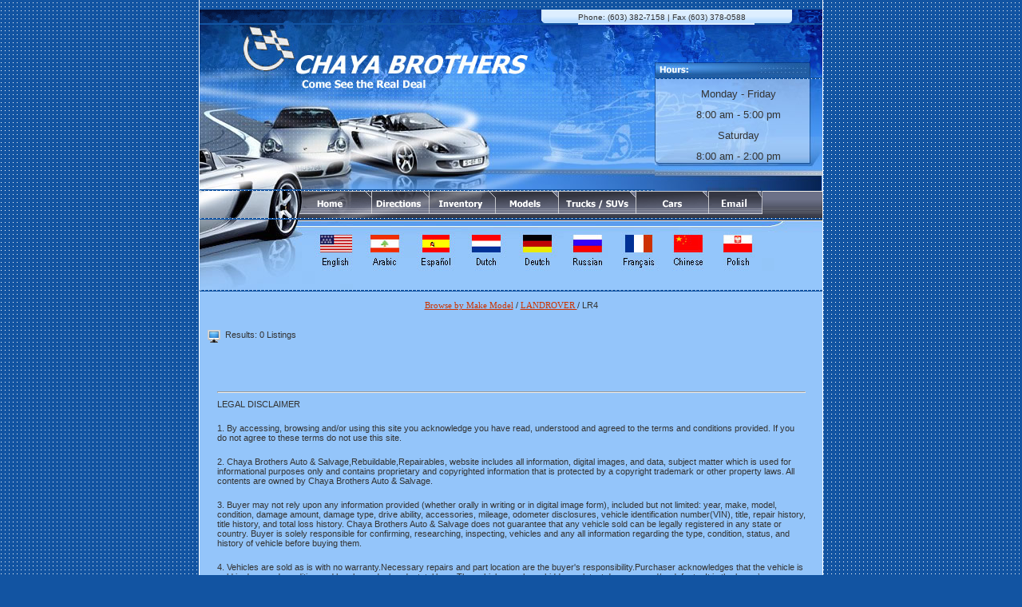

--- FILE ---
content_type: text/html;charset=utf-8
request_url: http://www.chayabrothers.com/browse_by_make_model/LANDROVER+/LR4/?sorting_field=Year&sorting_order=DESC
body_size: 18150
content:
<!DOCTYPE html PUBLIC "-//W3C//DTD XHTML 1.0 Strict//EN"
 "http://www.w3.org/TR/xhtml1/DTD/xhtml1-strict.dtd">
<html xmlns="http://www.w3.org/1999/xhtml" xml:lang="en-US" lang="en-US">

<head>

<title>Chaya Brothers  :: Browse by Make Model LANDROVER  LR4  - Salvage Cars, Repairable Cars, Rebuildable Cars</title>
<link rel="StyleSheet" type="text/css" href="http://www.chayabrothers.com/templates/Chaya Brothers/main/images/index.css" />

<script language="JavaScript" type="text/javascript" src="http://www.chayabrothers.com/system/ext/jquery/jquery.js"/></script>

<script language="JavaScript" type="text/javascript" src="http://www.chayabrothers.com/templates/Chaya Brothers/main/images/bookmarks.js"/></script>
<link rel="alternate" type="application/rss+xml" href="http://www.chayabrothers.com/system/classifieds/last_listings_rss/?lang=en" title="Last Listings">
<link rel="alternate" type="application/rss+xml" href="http://www.chayabrothers.com/system/classifieds/featured_listings_rss/?lang=en" title="Featured ads">


</head>

<body background="http://www.chayabrothers.com/templates/Chaya Brothers/main/images/bg.gif" bgcolor="#1254A2" topmargin="0" marginheight="0" leftmargin="0" rightmargin="0">
<table width="100%" border="0" cellspacing="0" cellpadding="0">
  
  <tr>
    <td width="100%" colspan="3" align="center">
<table width="782" border="0" cellpadding="0" cellspacing="0" bordercolor="#FFFFFF">
      <tr>
        <td width="1" bgcolor="#FFFFFF"></td>
        <td width="778" align="center"><table width="780" border="0" cellpadding="0" cellspacing="0">
          <tr>
            <td><img src="http://www.chayabrothers.com/templates/Chaya Brothers/main/images/spacer.gif" width="144" height="1" alt="" /></td>
            <td><img src="http://www.chayabrothers.com/templates/Chaya Brothers/main/images/spacer.gif" width="72" height="1" alt="" /></td>
            <td><img src="http://www.chayabrothers.com/templates/Chaya Brothers/main/images/spacer.gif" width="72" height="1" alt="" /></td>
            <td><img src="http://www.chayabrothers.com/templates/Chaya Brothers/main/images/spacer.gif" width="83" height="1" alt="" /></td>
            <td><img src="http://www.chayabrothers.com/templates/Chaya Brothers/main/images/spacer.gif" width="59" height="1" alt="" /></td>
            <td><img src="http://www.chayabrothers.com/templates/Chaya Brothers/main/images/spacer.gif" width="20" height="1" alt="" /></td>
            <td><img src="http://www.chayabrothers.com/templates/Chaya Brothers/main/images/spacer.gif" width="24" height="1" alt="" /></td>
            <td><img src="http://www.chayabrothers.com/templates/Chaya Brothers/main/images/spacer.gif" width="68" height="1" alt="" /></td>
            <td><img src="http://www.chayabrothers.com/templates/Chaya Brothers/main/images/spacer.gif" width="5" height="1" alt="" /></td>
            <td><img src="http://www.chayabrothers.com/templates/Chaya Brothers/main/images/spacer.gif" width="23" height="1" alt="" /></td>
            <td><img src="http://www.chayabrothers.com/templates/Chaya Brothers/main/images/spacer.gif" width="53" height="1" alt="" /></td>
            <td><img src="http://www.chayabrothers.com/templates/Chaya Brothers/main/images/spacer.gif" width="15" height="1" alt="" /></td>
            <td><img src="http://www.chayabrothers.com/templates/Chaya Brothers/main/images/spacer.gif" width="57" height="1" alt="" /></td>
            <td><img src="http://www.chayabrothers.com/templates/Chaya Brothers/main/images/spacer.gif" width="10" height="1" alt="" /></td>
            <td><img src="http://www.chayabrothers.com/templates/Chaya Brothers/main/images/spacer.gif" width="37" height="1" alt="" /></td>
            <td><img src="http://www.chayabrothers.com/templates/Chaya Brothers/main/images/spacer.gif" width="38" height="1" alt="" /></td>
          </tr>
          <tr>
            <td colspan="5"><img src="http://www.chayabrothers.com/templates/Chaya Brothers/main/images/t1.gif" width="430" height="17" alt="" /></td>
            <td colspan="2"><img src="http://www.chayabrothers.com/templates/Chaya Brothers/main/images/r1.gif" width="44" height="17" alt="" /></td>
            <td colspan="6" background="http://www.chayabrothers.com/templates/Chaya Brothers/main/images/r2.gif" class="tah9"><font size="-5" face="Arial, Helvetica, sans-serif">Phone: (603) 382-7158 | Fax (603) 378-0588</font></td>
            <td colspan="2"><img src="http://www.chayabrothers.com/templates/Chaya Brothers/main/images/r5.gif" width="47" height="17" alt="" /></td>
            <td><img src="http://www.chayabrothers.com/templates/Chaya Brothers/main/images/t2.gif" width="38" height="17" alt="" /></td>
          </tr>
          <tr>
            <td colspan="10" rowspan="2"><img src="http://www.chayabrothers.com/templates/Chaya Brothers/main/images/top.jpg" width="570" height="206" alt="" /></td>
            <td colspan="6"><img src="http://www.chayabrothers.com/templates/Chaya Brothers/main/images/action.jpg" width="210" height="66" alt="" /></td>
          </tr>
          <tr>
            <td colspan="6" background="http://www.chayabrothers.com/templates/Chaya Brothers/main/images/text.jpg" height="140" valign="top">
                 <p><center><font size="-1" face="Arial, Helvetica, sans-serif">Monday - Friday</font></center></p>
                <p><center><font size="-1" face="Arial, Helvetica, sans-serif">8:00 am - 5:00 pm</font></center></p>
               <p><center><font size="-1" face="Arial, Helvetica, sans-serif">Saturday</font></center></p>
              <p><center> <font size="-1" face="Arial, Helvetica, sans-serif">8:00 am - 2:00 pm</font></center></p>
              </td>
          </tr>
          <tr>
            <td><img src="http://www.chayabrothers.com/templates/Chaya Brothers/main/images/t5.jpg" width="144" height="34" alt=""></td>
            <td><a href="http://www.chayabrothers.com"><img src="http://www.chayabrothers.com/templates/Chaya Brothers/main/images/m1.gif" alt="" width="72" height="34" border="0"></a></td>
            <td><a href="http://www.chayabrothers.com/directions"><img src="http://www.chayabrothers.com/templates/Chaya Brothers/main/images/m2.gif" alt="" width="72" height="34" border="0"></a></td>
            <td><a href="http://www.chayabrothers.com/search_results/?listing_type[equal]=Car&action=search&listings_per_page=20"><img src="http://www.chayabrothers.com/templates/Chaya Brothers/main/images/m3.gif" alt="" width="83" height="34" border="0"></a></td>
            <td colspan="2"><a href="http://www.chayabrothers.com/browse_by_make_model/"><img src="http://www.chayabrothers.com/templates/Chaya Brothers/main/images/m4.gif" alt="" width="79" height="34" border="0"></a></td>
            <td colspan="3"><a href="http://www.chayabrothers.com/browse_by_body_style/Truck-SUV/?sorting_field=MakeModel&sorting_order=ASC"><img src="http://www.chayabrothers.com/templates/Chaya Brothers/main/images/m5.gif" alt="Trucks/SUV" width="97" height="34" border="0"></a></td>
            <td colspan="3"><a href="http://www.chayabrothers.com/browse_by_body_style/Car/?sorting_field=MakeModel&sorting_order=ASC"><img src="http://www.chayabrothers.com/templates/Chaya Brothers/main/images/m6.gif" alt="Cars" width="91" height="34" border="0"></a></td>
            <td colspan="2"><a href="http://www.chayabrothers.com/contact"><img src="http://www.chayabrothers.com/templates/Chaya Brothers/main/images/m7.gif" alt="" width="67" height="34" border="0"></a></td>
            <td colspan="2"><img src="http://www.chayabrothers.com/templates/Chaya Brothers/main/images/t4.gif" width="75" height="34" alt=""></td>
          </tr>
        </table></td>
        <td width="1" bgcolor="#FFFFFF"></td>
      </tr>
      <tr>
        <td bgcolor="#FFFFFF"></td>
        <td align="left"><img src="http://www.chayabrothers.com/templates/Chaya Brothers/main/images/hsp.jpg" alt="header" width="780" height="88" border="0" usemap="#Map" />
          <map name="Map" id="Map">
            <area shape="rect" coords="212,17,254,62" href="http://translate.google.com/translate?js=n&amp;prev=_t&amp;hl=en&amp;ie=UTF-8&amp;u=www.chayabrothers.com&amp;sl=auto&amp;tl=ar&amp;history_state0=" alt="Translate to Arabic" />
            <area shape="rect" coords="277,16,316,61" href="http://translate.google.com/translate?js=n&amp;prev=_t&amp;hl=en&amp;ie=UTF-8&amp;u=www.chayabrothers.com&amp;sl=auto&amp;tl=es&amp;history_state0=" alt="Translate to Espanol" />
            <area shape="rect" coords="337,16,382,62" href="http://translate.google.com/translate?js=n&amp;prev=_t&amp;hl=en&amp;ie=UTF-8&amp;u=www.chayabrothers.com&amp;sl=auto&amp;tl=nl&amp;history_state0=submit" alt="Translate to Dutch" />
            <area shape="rect" coords="402,16,444,64" href="http://translate.google.com/translate?js=n&amp;prev=_t&amp;hl=en&amp;ie=UTF-8&amp;u=www.chayabrothers.com&amp;sl=auto&amp;tl=de&amp;history_state0=" alt="Translate to German" />
            <area shape="rect" coords="464,15,508,64" href="http://translate.google.com/translate?js=n&amp;prev=_t&amp;hl=en&amp;ie=UTF-8&amp;u=www.chayabrothers.com&amp;sl=auto&amp;tl=ru&amp;history_state0=" alt="Translate to Russian" />
            <area shape="rect" coords="528,16,572,64" href="http://translate.google.com/translate?js=n&amp;prev=_t&amp;hl=en&amp;ie=UTF-8&amp;u=www.chayabrothers.com&amp;sl=auto&amp;tl=fr&amp;history_state0=" alt="Translate to French" />
            <area shape="rect" coords="149,17,196,63" href="#" onClick="window.location='http://www.chayabrothers.com'" alt="" />
            <area shape="rect" coords="591,16,635,65" href="http://translate.google.com/translate?prev=hp&amp;hl=en&amp;js=n&amp;u=www.chayabrothers.com&amp;sl=auto&amp;tl=zh-CN&amp;history_state0=" alt="Translate to Chinese" />
            <area shape="rect" coords="652,15,696,66" href="http://translate.google.com/translate?prev=hp&amp;hl=en&amp;js=n&amp;u=www.chayabrothers.com&amp;sl=auto&amp;tl=pl&amp;history_state0=" alt="Translate to Polish" />
          </map>
          </td>
        <td bgcolor="#FFFFFF"></td>
      </tr>
      <tr>
        <td height="13" align="left" bgcolor="#FFFFFF"></td>
        <td align="center" bgcolor="#94C5FA">
<p>
<a href="http://www.chayabrothers.com/browse_by_make_model/">Browse by Make Model</a>
 / 
    	<a href="http://www.chayabrothers.com/browse_by_make_model/LANDROVER ">LANDROVER </a>
   / 
   	
  	LR4 	
  </p>



<table width=100% cellpadding="5px"><tr valign=top>

</tr></table>
	<script type="text/javascript" language="JavaScript">

function submit()
{
	form = document.getElementById("listings_per_page_form");
	form.submit();
}

</script>




	<table border="0" width="100%" cellpadding="0" cellspacing="0" style="padding:10px;"><tr><td>
	<img src="http://www.chayabrothers.com/templates/Chaya Brothers/main/images/monitor.gif" border=0 align="left" alt="" />&nbsp;
		Results: 0 Listings	
	</td></tr></table>


<table><tr>
</tr></table></td>
        <td bgcolor="#FFFFFF"></td>
      </tr>
      <tr>
        <td height="13" align="left" bgcolor="#FFFFFF"></td>
        <td align="center" bgcolor="#94C5FA">&nbsp;</td>
        <td bgcolor="#FFFFFF"></td>
      </tr>
      <tr>
        <td height="13" align="left" bgcolor="#FFFFFF"></td>
        <td align="center" bgcolor="#94C5FA">&nbsp;</td>
        <td bgcolor="#FFFFFF"></td>
      </tr>
      <tr>
        <td height="13" align="left" bgcolor="#FFFFFF"></td>
        <td align="center" bgcolor="#94C5FA">&nbsp;</td>
        <td bgcolor="#FFFFFF"></td>
      </tr>
      <tr>
        <td height="13" bgcolor="#FFFFFF"></td>
        <td align="center" bgcolor="#94C5FA"><table width="95%" border="0" cellspacing="1" cellpadding="1">
          <tr>
            <td><hr /></td>
          </tr>
          <tr>
            <td><span class="style2">LEGAL DISCLAIMER </span></td>
          </tr>
          <tr>
            <td>&nbsp;</td>
          </tr>
          <tr>
            <td align="left"><span class="style2">1. By accessing, browsing and/or using this site you acknowledge you have read,   understood and agreed to the terms and conditions provided. If you do not agree   to these terms do not use this site.</span></td>
          </tr>
          <tr>
            <td align="left">&nbsp;</td>
          </tr>
          <tr>
            <td align="left"><span class="style2">2. Chaya Brothers Auto &amp; Salvage,Rebuildable,Repairables, website includes all information, digital   images, and data, subject matter which is used for informational purposes only   and contains proprietary and copyrighted information that is protected by a   copyright trademark or other property laws. All contents are owned by Chaya   Brothers Auto &amp; Salvage.</span></td>
          </tr>
          <tr>
            <td align="left">&nbsp;</td>
          </tr>
          <tr>
            <td align="left"><span class="style2">3. Buyer may not rely upon any information provided (whether orally in writing   or in digital image form), included but not limited: year, make, model,   condition, damage amount, damage type, drive ability, accessories, mileage,   odometer disclosures, vehicle identification number(VIN), title, repair history,   title history, and total loss history. Chaya Brothers Auto &amp; Salvage does   not guarantee that any vehicle sold can be legally registered in any state or   country. Buyer is solely responsible for confirming, researching, inspecting,   vehicles and any all information regarding the type, condition, status, and   history of vehicle before buying them.</span></td>
          </tr>
          <tr>
            <td align="left">&nbsp;</td>
          </tr>
          <tr>
            <td align="left"><span class="style2">4. Vehicles are sold as is with no warranty.Necessary repairs and part location   are the buyer's responsibility.Purchaser acknowledges that the vehicle is sold   in damaged condition and has been declared a total loss. The vehicle may have   hidden or latent damages and/or defects. It is the buyer’s responsibility to   have the car fully inspected. It is recommended that the purchaser visit the   location and view the vehicle in person. All advertised prices exclude state   taxes,license,title,and registration fees,as well as delivery charges.</span></td>
          </tr>
          <tr>
            <td align="left">&nbsp;</td>
          </tr>
          <tr>
            <td align="left"><span class="style2">5. All sales are final and no vehicle may be removed until paid in full. Chaya   Brothers Auto &amp; Salvage expressly disclaims liability for loss or damage to   any vehicle after purchase, including, but not limited for loss or damage caused   by theft, fire, negligent act or inclement weather or other act of God. Vehicles   remain on the premises after purchase at buyer’s sole expense and risk.</span></td>
          </tr>
          <tr>
            <td align="left">&nbsp;</td>
          </tr>
        </table></td>
        <td bgcolor="#FFFFFF"></td>
      </tr>
      <tr>
        <td height="13" bgcolor="#FFFFFF"></td>
        <td align="center" bgcolor="94C5FA">&nbsp;</td>
        <td bgcolor="#FFFFFF"></td>
      </tr>
      
      <tr>
        <td height="36" bgcolor="#FFFFFF"></td>
        <td height="36" align="center" background="http://www.chayabrothers.com/templates/Chaya Brothers/main/images/bgdown.gif"><span class="style3">Copyright © 2005.   Chaya Brothers Auto &amp; Salvage 237 Main St. Plaistow NH 03865 All rights   reserved.</span></td>
        <td bgcolor="#FFFFFF"></td>
      </tr>
    </table>
<p><div class="copyright style1"><font color="#FFFFFF">
					Powered by <a  target="_blank" href="http://www.iautosoftware.com/" title="iAuto Vehicle classifieds software">iAuto</a>, 
					&copy; 2006&ndash;2009 <a target="_blank" href="http://www.worksforweb.com/" title="WorksForWeb">WorksForWeb</a>.</font>
				</div></p></td>
  </tr>
</table>

	</body>
	
<map name="Map" id="Map"><area shape="rect" coords="212,17,254,62" href="http://translate.google.com/translate?js=n&amp;prev=_t&amp;hl=en&amp;ie=UTF-8&amp;u=www.chayabrothers.com&amp;sl=auto&amp;tl=ar&amp;history_state0=" alt="Translate to Arabic" />
<area shape="rect" coords="277,16,316,61" href="http://translate.google.com/translate?js=n&amp;prev=_t&amp;hl=en&amp;ie=UTF-8&amp;u=www.chayabrothers.com&amp;sl=auto&amp;tl=es&amp;history_state0=" alt="Translate to Espanol" />
<area shape="rect" coords="337,16,382,62" href="http://translate.google.com/translate?js=n&amp;prev=_t&amp;hl=en&amp;ie=UTF-8&amp;u=www.chayabrothers.com&amp;sl=auto&amp;tl=nl&amp;history_state0=submit" alt="Translate to Dutch" />
<area shape="rect" coords="402,16,444,64" href="http://translate.google.com/translate?js=n&amp;prev=_t&amp;hl=en&amp;ie=UTF-8&amp;u=www.chayabrothers.com&amp;sl=auto&amp;tl=de&amp;history_state0=" alt="Translate to German" />
<area shape="rect" coords="464,15,508,64" href="http://translate.google.com/translate?js=n&amp;prev=_t&amp;hl=en&amp;ie=UTF-8&amp;u=www.chayabrothers.com&amp;sl=auto&amp;tl=ru&amp;history_state0=" alt="Translate to Russian" />
<area shape="rect" coords="528,16,572,64" href="http://translate.google.com/translate?js=n&amp;prev=_t&amp;hl=en&amp;ie=UTF-8&amp;u=www.chayabrothers.com&amp;sl=auto&amp;tl=fr&amp;history_state0=" alt="Translate to French" />
<area shape="rect" coords="149,17,196,63" href="http://www.chayabrothers.com" alt="" />
<area shape="rect" coords="591,16,635,65" href="http://translate.google.com/translate?prev=hp&amp;hl=en&amp;js=n&amp;u=www.chayabrothers.com&amp;sl=auto&amp;tl=zh-CN&amp;history_state0=" alt="Translate to Chinese" />
<area shape="rect" coords="652,15,696,66" href="http://translate.google.com/translate?prev=hp&amp;hl=en&amp;js=n&amp;u=www.chayabrothers.com&amp;sl=auto&amp;tl=pl&amp;history_state0=" alt="Translate to Polish" />
</map></body>

</html>		

--- FILE ---
content_type: text/css; charset=utf-8
request_url: http://www.chayabrothers.com/templates/Chaya%20Brothers/main/images/index.css
body_size: 16933
content:
A:active {
	FONT-SIZE: 11px; COLOR: #000000; FONT-FAMILY: Verdana, Tahoma; TEXT-DECORATION: underline
}
A:visited {
	FONT-SIZE: 11px;
	COLOR: #CC3300;
	FONT-FAMILY: Verdana, Tahoma;
	TEXT-DECORATION: underline
}
A:hover {
	FONT-SIZE: 11px;
	COLOR: #0000FF;
	FONT-FAMILY: Verdana, Tahoma;
	TEXT-DECORATION: underline
}
A:link {
	FONT-SIZE: 11px;
	COLOR: #CC3300;
	FONT-FAMILY: Verdana, Tahoma;
	TEXT-DECORATION: underline
}
#blue:link {
	FONT-SIZE: 11px; COLOR: #0000cc; FONT-FAMILY: Verdana, Tahoma; TEXT-DECORATION: none
}
#blue:visited {
	FONT-SIZE: 11px; COLOR: #0000cc; FONT-FAMILY: Verdana, Tahoma; TEXT-DECORATION: none
}
#blue:hover {
	FONT-SIZE: 11px; COLOR: #0000cc; FONT-FAMILY: Verdana, Tahoma; TEXT-DECORATION: underline
}
#navlink:link {
	FONT-SIZE: 11px; COLOR: #707070; FONT-FAMILY: Verdana, Tahoma; TEXT-DECORATION: none
}
#navlink:visited {
	FONT-SIZE: 11px; COLOR: #707070; FONT-FAMILY: Verdana, Tahoma; TEXT-DECORATION: none
}
#navlink:hover {
	FONT-SIZE: 11px; COLOR: orange; FONT-FAMILY: Verdana, Tahoma; TEXT-DECORATION: none
}
#white:link {
	FONT-SIZE: 11px; COLOR: #ffffff; FONT-FAMILY: Verdana, Tahoma; TEXT-DECORATION: none
}
#white:visited {
	FONT-SIZE: 11px; COLOR: #ffffff; FONT-FAMILY: Verdana, Tahoma; TEXT-DECORATION: none
}
#white:hover {
	FONT-SIZE: 11px; COLOR: yellow; FONT-FAMILY: Verdana, Tahoma; TEXT-DECORATION: none
}
#moduletitle:link {
	FONT-SIZE: 11px; COLOR: #277dc9; FONT-FAMILY: verdana, arial, helvetica, sans-serif; TEXT-DECORATION: none
}
#moduletitle:visited {
	FONT-SIZE: 11px; COLOR: #277dc9; FONT-FAMILY: verdana, arial, helvetica, sans-serif; TEXT-DECORATION: none
}
#moduletitle:hover {
	FONT-SIZE: 11px; COLOR: #ff7200; FONT-FAMILY: verdana, arial, helvetica, sans-serif; TEXT-DECORATION: underline
}
#footerlink:link {
	FONT-SIZE: 11px; COLOR: #efefef; FONT-FAMILY: verdana, arial, helvetica, sans-serif; TEXT-DECORATION: none
}
#footerlink:visited {
	FONT-SIZE: 11px; COLOR: #efefef; FONT-FAMILY: verdana, arial, helvetica, sans-serif; TEXT-DECORATION: none
}
#footerlink:hover {
	FONT-SIZE: 11px; COLOR: orange; FONT-FAMILY: verdana, arial, helvetica, sans-serif; TEXT-DECORATION: underline
}
#newstitle:link {
	FONT-SIZE: 15px; COLOR: #277dc9; FONT-FAMILY: Trebuchet MS, Verdana, Arial, Helvetica; TEXT-DECORATION: none
}
#newstitle:visited {
	FONT-SIZE: 15px; COLOR: #277dc9; FONT-FAMILY: Trebuchet MS, Verdana, Arial, Helvetica; TEXT-DECORATION: none
}
#newstitle:hover {
	FONT-SIZE: 15px; COLOR: red; FONT-FAMILY: Trebuchet MS, Verdana, Arial, Helvetica; TEXT-DECORATION: none
}
#articlelink:link {
	FONT-WEIGHT: bold; FONT-SIZE: 11px; COLOR: #3366cc; FONT-FAMILY: Verdana, Arial, Helvetica; TEXT-DECORATION: none
}
#articlelink:visited {
	FONT-WEIGHT: bold; FONT-SIZE: 11px; COLOR: #3366cc; FONT-FAMILY: Verdana, Arial, Helvetica; TEXT-DECORATION: none
}
#articlelink:hover {
	FONT-WEIGHT: bold; FONT-SIZE: 11px; COLOR: orange; FONT-FAMILY: Verdana, Arial, Helvetica; TEXT-DECORATION: underline
}
.swiftbutton {
	BORDER-RIGHT: #cccccc 2px solid; BORDER-TOP: #cccccc 2px solid; FONT-SIZE: 12px; BORDER-LEFT: #cccccc 2px solid; COLOR: #333333; BORDER-BOTTOM: #cccccc 2px solid; FONT-FAMILY: Verdana, Tahoma; BACKGROUND-COLOR: #ffffff
}
.bluebutton {
	BORDER-RIGHT: #ffffff 0px solid; BORDER-TOP: #ffffff 0px solid; FONT-SIZE: 11px; BACKGROUND: url(http://customers.worksforweb.com/themes/client_default/bluebuttonbg.gif) no-repeat; PADDING-BOTTOM: 15px; MARGIN: 0px; VERTICAL-ALIGN: middle; BORDER-LEFT: #ffffff 0px solid; WIDTH: 85px; COLOR: #000000; PADDING-TOP: 3px; BORDER-BOTTOM: #ffffff 0px solid; FONT-FAMILY: Verdana, Tahoma; HEIGHT: 21px
}
.orangebutton {
	BORDER-RIGHT: #ffffff 0px solid; BORDER-TOP: #ffffff 0px solid; FONT-SIZE: 11px; BACKGROUND: url(http://customers.worksforweb.com/themes/client_default/orangebuttonbg.gif) no-repeat; PADDING-BOTTOM: 15px; MARGIN: 0px; VERTICAL-ALIGN: middle; BORDER-LEFT: #ffffff 0px solid; WIDTH: 85px; COLOR: #000000; PADDING-TOP: 3px; BORDER-BOTTOM: #ffffff 0px solid; FONT-FAMILY: Verdana, Tahoma; HEIGHT: 21px
}
.yellowbutton {
	BORDER-RIGHT: #ffffff 0px solid; BORDER-TOP: #ffffff 0px solid; FONT-SIZE: 11px; BACKGROUND: url(http://customers.worksforweb.com/themes/client_default/yellowbuttonbg.gif) no-repeat; PADDING-BOTTOM: 15px; MARGIN: 0px; VERTICAL-ALIGN: middle; BORDER-LEFT: #ffffff 0px solid; WIDTH: 64px; COLOR: #000000; PADDING-TOP: 3px; BORDER-BOTTOM: #ffffff 0px solid; FONT-FAMILY: Verdana, Tahoma; HEIGHT: 21px
}
.yellowbuttonbig {
	BORDER-RIGHT: #ffffff 0px solid; BORDER-TOP: #ffffff 0px solid; FONT-SIZE: 11px; BACKGROUND: url(http://customers.worksforweb.com/themes/client_default/yellowbuttonbigbg.gif) no-repeat; PADDING-BOTTOM: 15px; MARGIN: 0px; VERTICAL-ALIGN: middle; BORDER-LEFT: #ffffff 0px solid; WIDTH: 100px; COLOR: #000000; PADDING-TOP: 3px; BORDER-BOTTOM: #ffffff 0px solid; FONT-FAMILY: Verdana, Tahoma; HEIGHT: 21px; ALIGN: center
}
.commentrow1 {
	BORDER-RIGHT: #ffe6b8 0px solid; PADDING-RIGHT: 2px; BORDER-TOP: #ffe6b8 0px solid; PADDING-LEFT: 2px; FONT-SIZE: 11px; PADDING-BOTTOM: 2px; MARGIN: 2px; BORDER-LEFT: #ffe6b8 0px solid; WIDTH: 99%; COLOR: #333333; PADDING-TOP: 2px; BORDER-BOTTOM: #ffe6b8 0px solid; FONT-FAMILY: Verdana, Tahoma; BACKGROUND-COLOR: #fffdf7
}
.commentrow2 {
	BORDER-RIGHT: #fffbf2 0px solid; PADDING-RIGHT: 2px; BORDER-TOP: #fffbf2 0px solid; PADDING-LEFT: 2px; FONT-SIZE: 11px; PADDING-BOTTOM: 2px; MARGIN: 2px; BORDER-LEFT: #fffbf2 0px solid; WIDTH: 99%; COLOR: #333333; PADDING-TOP: 2px; BORDER-BOTTOM: #fffbf2 0px solid; FONT-FAMILY: Verdana, Tahoma; BACKGROUND-COLOR: #ffffff
}
.commenthr {
	PADDING-RIGHT: 0px; PADDING-LEFT: 0px; PADDING-BOTTOM: 0px; COLOR: #ffeecf; BORDER-TOP-STYLE: none; PADDING-TOP: 0px; BORDER-RIGHT-STYLE: none; BORDER-LEFT-STYLE: none; HEIGHT: 1px; BACKGROUND-COLOR: #ffeecf; BORDER-BOTTOM-STYLE: none
}
.swifttext {
	BORDER-RIGHT: #888888 1px solid; PADDING-RIGHT: 2px; BORDER-TOP: #888888 1px solid; PADDING-LEFT: 2px; FONT-SIZE: 11px; PADDING-BOTTOM: 2px; BORDER-LEFT: #888888 1px solid; COLOR: #000000; PADDING-TOP: 2px; BORDER-BOTTOM: #888888 1px solid; FONT-FAMILY: Verdana, Tahoma; BACKGROUND-COLOR: #ffffff
}
.departmentselect {
	BORDER-RIGHT: #888888 1px solid; BORDER-TOP: #888888 1px solid; FONT-SIZE: 11px; BORDER-LEFT: #888888 1px solid; COLOR: #000000; BORDER-BOTTOM: #888888 1px solid; FONT-FAMILY: Verdana, Tahoma; BACKGROUND-COLOR: #ffffff
}
.swifttextarea {
	BORDER-RIGHT: #888888 1px solid; PADDING-RIGHT: 2px; BORDER-TOP: #888888 1px solid; PADDING-LEFT: 2px; FONT-SIZE: 11px; PADDING-BOTTOM: 2px; BORDER-LEFT: #888888 1px solid; WIDTH: 100%; COLOR: #000000; PADDING-TOP: 2px; BORDER-BOTTOM: #888888 1px solid; FONT-FAMILY: Verdana, Tahoma; BACKGROUND-COLOR: #ffffff
}
.swifttimer {
	BORDER-RIGHT: #ffffff 0px solid; PADDING-RIGHT: 5px; BORDER-TOP: #ffffff 0px solid; FONT-SIZE: 11px; BORDER-LEFT: #ffffff 0px solid; WIDTH: 50px; COLOR: #000000; BORDER-BOTTOM: #ffffff 0px solid; FONT-FAMILY: Verdana, Tahoma; BACKGROUND-COLOR: #ffffff; TEXT-ALIGN: right
}
.navitem {
	PADDING-RIGHT: 4px; PADDING-LEFT: 4px; FONT-SIZE: 11px; PADDING-BOTTOM: 4px; COLOR: #000000; PADDING-TOP: 4px; BORDER-BOTTOM: #f5f5f5 1px solid; FONT-FAMILY: Verdana, Tahoma; BACKGROUND-COLOR: #fefefe
}
.navitemhover {
	PADDING-RIGHT: 4px; PADDING-LEFT: 4px; FONT-SIZE: 11px; PADDING-BOTTOM: 4px; COLOR: #476ca4; PADDING-TOP: 4px; BORDER-BOTTOM: #f5f5f5 1px solid; FONT-FAMILY: Verdana, Tahoma; BACKGROUND-COLOR: #fff8e9
}
.swiftpostmessage {
	BORDER-RIGHT: #888888 1px solid; PADDING-RIGHT: 2px; BORDER-TOP: #888888 1px solid; PADDING-LEFT: 2px; FONT-SIZE: 12px; PADDING-BOTTOM: 2px; OVERFLOW: auto; BORDER-LEFT: #888888 1px solid; WIDTH: 98%; COLOR: #000000; PADDING-TOP: 2px; BORDER-BOTTOM: #888888 1px solid; FONT-FAMILY: Verdana, Tahoma; HEIGHT: 40px; BACKGROUND-COLOR: #ffffff
}
.swiftsendbutton {
	BORDER-RIGHT: #3894e5 1px solid; PADDING-RIGHT: 2px; BORDER-TOP: #3894e5 1px solid; PADDING-LEFT: 2px; FONT-SIZE: 12px; BACKGROUND: url(http://customers.worksforweb.com/themes/client_default/sendbuttonbg.gif) #ffffff; PADDING-BOTTOM: 2px; BORDER-LEFT: #3894e5 1px solid; WIDTH: 98%; COLOR: #000000; PADDING-TOP: 2px; BORDER-BOTTOM: #3894e5 1px solid; FONT-FAMILY: Verdana, Tahoma; HEIGHT: 40px
}
.mediumtext {
	FONT-SIZE: 12px; COLOR: #333333; FONT-FAMILY: Verdana, Arial, Helvetica
}
.articlepreview {
	FONT-SIZE: 10px; COLOR: #404040; FONT-FAMILY: Verdana, Arial, Helvetica
}
.dlitempreview {
	FONT-SIZE: 11px; COLOR: #606060; FONT-FAMILY: Verdana, Arial, Helvetica
}
.smalltext {
	FONT-SIZE: 11px; COLOR: #333333; FONT-FAMILY: Verdana, Arial, Helvetica
}
.ticketpostname {
	FONT-SIZE: 18px; COLOR: #333333; FONT-FAMILY: Trebuchet MS, Verdana, Arial, Helvetica
}
.articletitle {
	FONT-SIZE: 18px; COLOR: #333333; FONT-FAMILY: Trebuchet MS, Verdana, Arial, Helvetica
}
.printabletext {
	FONT-SIZE: 12px; COLOR: #000000; FONT-FAMILY: Tahoma, Verdana, Arial, Helvetica; LETTER-SPACING: 2px
}
.usertyping {
	FONT-SIZE: 11px; COLOR: #ffffff; FONT-FAMILY: Verdana, Arial
}
.error {
	FONT-SIZE: 11px; COLOR: #e55838; FONT-FAMILY: Verdana, Arial
}
.title {
	FONT-SIZE: 14px; COLOR: #277dc9; FONT-FAMILY: Trebuchet MS, Verdana, Arial
}
BODY {
	FONT-SIZE: 11px; COLOR: #333333; 
	FONT-FAMILY: Verdana, Arial;
}
.searchtext {
	BORDER-RIGHT: #888888 1px solid; PADDING-RIGHT: 2px; BORDER-TOP: #888888 1px solid; PADDING-LEFT: 2px; FONT-SIZE: 11px; PADDING-BOTTOM: 2px; MARGIN: 0px; VERTICAL-ALIGN: middle; BORDER-LEFT: #888888 1px solid; WIDTH: 140px; COLOR: #000000; PADDING-TOP: 2px; BORDER-BOTTOM: #888888 1px solid; FONT-FAMILY: Verdana, Tahoma; BACKGROUND-COLOR: #ffffff
}
.logintext {
	BORDER-RIGHT: #888888 1px solid; PADDING-RIGHT: 2px; BORDER-TOP: #888888 1px solid; PADDING-LEFT: 18px; FONT-SIZE: 13px; BACKGROUND: url(http://customers.worksforweb.com/themes/client_default/icon_user.gif) #ffffff no-repeat 1px 1px; PADDING-BOTTOM: 2px; MARGIN: 0px; VERTICAL-ALIGN: middle; BORDER-LEFT: #888888 1px solid; WIDTH: 140px; COLOR: #000000; PADDING-TOP: 3px; BORDER-BOTTOM: #888888 1px solid; FONT-FAMILY: Verdana, Tahoma
}
.loginpassword {
	BORDER-RIGHT: #888888 1px solid; PADDING-RIGHT: 2px; BORDER-TOP: #888888 1px solid; PADDING-LEFT: 2px; FONT-SIZE: 13px; PADDING-BOTTOM: 2px; MARGIN: 0px; VERTICAL-ALIGN: middle; BORDER-LEFT: #888888 1px solid; WIDTH: 140px; COLOR: #000000; PADDING-TOP: 3px; BORDER-BOTTOM: #888888 1px solid; FONT-FAMILY: Verdana, Tahoma; BACKGROUND-COLOR: #ffffff
}
.searchselect {
	BORDER-RIGHT: #888888 1px solid; BORDER-TOP: #888888 1px solid; FONT-SIZE: 11px; BORDER-LEFT: #888888 1px solid; WIDTH: 100%; COLOR: #000000; BORDER-BOTTOM: #888888 1px solid; FONT-FAMILY: Verdana, Tahoma; BACKGROUND-COLOR: #ffffff
}
.languageselect {
	BORDER-RIGHT: #888888 1px solid; BORDER-TOP: #888888 1px solid; FONT-SIZE: 11px; BORDER-LEFT: #888888 1px solid; WIDTH: 120px; COLOR: #000000; BORDER-BOTTOM: #888888 1px solid; FONT-FAMILY: Verdana, Tahoma; BACKGROUND-COLOR: #efefef
}
FORM {
	PADDING-RIGHT: 0px; PADDING-LEFT: 0px; PADDING-BOTTOM: 0px; MARGIN: 0px; PADDING-TOP: 0px
}
.borderrow1 {
	BACKGROUND-COLOR: #6393df
}
.qbrow1 {
	FONT-SIZE: 11px; COLOR: #000000; FONT-FAMILY: Verdana, Arial, Helvetica; BACKGROUND-COLOR: #ffffff
}
.qbrow2 {
	FONT-SIZE: 11px; COLOR: #000000; FONT-FAMILY: Verdana, Arial, Helvetica; BACKGROUND-COLOR: #fff8e9
}
.sectiontitlebg {
	PADDING-RIGHT: 0px; PADDING-LEFT: 0px; FONT-SIZE: 11px; BACKGROUND: url(http://customers.worksforweb.com/themes/client_default/navtitlebg.gif) #ffffff repeat-x left top; PADDING-BOTTOM: 0px; COLOR: #333333; PADDING-TOP: 0px; FONT-FAMILY: Verdana, Arial, Helvetica
}
.qbtitle {
	PADDING-RIGHT: 2px; BORDER-TOP: #90a0b0 1px solid; PADDING-LEFT: 2px; FONT-SIZE: 11px; BACKGROUND: url(http://customers.worksforweb.com/themes/client_default/qbtablebg.gif) #eaedf4 repeat-x left top; PADDING-BOTTOM: 2px; MARGIN: 0px; COLOR: #333333; PADDING-TOP: 2px; BORDER-BOTTOM: #90a0b0 1px solid; FONT-FAMILY: Verdana, Arial, Helvetica; HEIGHT: 16px
}
.rowhighlight {
	FONT-SIZE: 11px; COLOR: #000000; FONT-FAMILY: Verdana, Arial, Helvetica; BACKGROUND-COLOR: #fff8e9
}
.tabletitle {
	PADDING-RIGHT: 2px; BORDER-TOP: #bbc0c0 1px solid; PADDING-LEFT: 2px; FONT-SIZE: 11px; BACKGROUND: url(http://customers.worksforweb.com/themes/client_default//titletablebg.gif) #eaedf4 repeat-x left top; PADDING-BOTTOM: 2px; MARGIN: 0px; COLOR: #333333; PADDING-TOP: 2px; BORDER-BOTTOM: #bbc0c0 1px solid; FONT-FAMILY: Verdana, Arial, Helvetica; HEIGHT: 16px
}
.ticketsubject {
	FONT-WEIGHT: bold;
	FONT-SIZE: 12px;
	COLOR: #0000FF;
	FONT-FAMILY: Verdana, Arial, Helvetica
}
.row1 {
	FONT-SIZE: 11px; COLOR: #000000; FONT-FAMILY: Verdana, Arial, Helvetica; BACKGROUND-COLOR: #edf4ff
}
.row2 {
	FONT-SIZE: 11px; COLOR: #000000; FONT-FAMILY: Verdana, Arial, Helvetica; BACKGROUND-COLOR: #f7faff
}
.row3 {
	FONT-SIZE: 11px; COLOR: #000000; FONT-FAMILY: Verdana, Arial, Helvetica; BACKGROUND-COLOR: #fff8e9
}
.tborder {
	BORDER-RIGHT: #6393df 1px solid; BORDER-TOP: #6393df 1px solid; BORDER-LEFT: #6393df 1px solid; COLOR: #000000; BORDER-BOTTOM: #6393df 1px solid; BACKGROUND-COLOR: #ffffff
}
.ticketline {
	BACKGROUND-COLOR: #96b9f0
}
.tickethr {
	BORDER-TOP-WIDTH: 0px; MARGIN-TOP: 0px; BORDER-LEFT-WIDTH: 0px; BORDER-BOTTOM-WIDTH: 0px; COLOR: #d1dceb; HEIGHT: 1px; BACKGROUND-COLOR: #d1dceb; BORDER-RIGHT-WIDTH: 0px
}
.tbordererror {
	BORDER-RIGHT: #e82a2a 1px solid; BORDER-TOP: #e82a2a 1px solid; BORDER-LEFT: #e82a2a 1px solid; COLOR: #000000; BORDER-BOTTOM: #e82a2a 1px solid; BACKGROUND-COLOR: #ffffff
}
.errorbox {
	FONT-SIZE: 11px; COLOR: #333333; FONT-FAMILY: Verdana, Arial; BACKGROUND-COLOR: #ffeaea
}
.tcat {
	BACKGROUND: url(http://customers.worksforweb.com/themes/client_default//tablebg.gif) #80a9ea repeat-x left top; FONT: 12px Verdana, Tahoma; COLOR: #ffffff
}
.tabletitlerow {
	BACKGROUND: url(http://customers.worksforweb.com/themes/client_default//tabledescbg.gif) #80a9ea repeat-x left top; FONT: 11px Verdana, Tahoma; COLOR: #113265
}
.contenttableborder {
	BACKGROUND: #d1dceb; COLOR: #ffffff
}
.tborder {
	BORDER-RIGHT: #6393df 1px solid; BORDER-TOP: #6393df 1px solid; BORDER-LEFT: #6393df 1px solid; COLOR: #000000; BORDER-BOTTOM: #6393df 1px solid; BACKGROUND-COLOR: #ffffff
}
.redtext {
	FONT-SIZE: 11px; COLOR: red; FONT-FAMILY: Verdana, Arial
}
.swiftselect {
	BORDER-RIGHT: #666666 1px solid; PADDING-RIGHT: 1px; BORDER-TOP: #666666 1px solid; PADDING-LEFT: 1px; FONT-SIZE: 11px; PADDING-BOTTOM: 1px; MARGIN: 0px; VERTICAL-ALIGN: middle; BORDER-LEFT: #666666 1px solid; COLOR: #000000; PADDING-TOP: 1px; BORDER-BOTTOM: #666666 1px solid; FONT-FAMILY: Verdana, Tahoma; BACKGROUND-COLOR: #ffffff
}
.navpage {
	PADDING-RIGHT: 4px; PADDING-LEFT: 4px; PADDING-BOTTOM: 2px; FONT: 11px Tahoma, Verdana; COLOR: #ffffff; PADDING-TOP: 2px; WHITE-SPACE: nowrap; BACKGROUND-COLOR: #ffffff
}
.navpageselected {
	PADDING-RIGHT: 4px; PADDING-LEFT: 4px; PADDING-BOTTOM: 2px; FONT: 11px Tahoma, Verdana; COLOR: #000000; PADDING-TOP: 2px; WHITE-SPACE: nowrap; BACKGROUND-COLOR: #e5f3fe
}
.highlightpage {
	PADDING-RIGHT: 4px; PADDING-LEFT: 4px; PADDING-BOTTOM: 2px; FONT: bold 11px Tahoma, Verdana; COLOR: #ffffff; PADDING-TOP: 2px; WHITE-SPACE: nowrap; BACKGROUND-COLOR: #659ecb
}
.highlightpage A:link {
	COLOR: #ffffff; TEXT-DECORATION: none
}
.highlightpage A:visited {
	COLOR: #ffffff; TEXT-DECORATION: none
}
.highlightpage A:hover {
	COLOR: #ffffff; TEXT-DECORATION: underline
}
.highlightpage A:active {
	COLOR: #ffffff; TEXT-DECORATION: underline
}
.newsdate {
	FONT-SIZE: 11px; MARGIN: 0px 0px 2px; COLOR: #999999; FONT-FAMILY: Verdana, Arial, Helvetica
}
.irsui {
	BORDER-RIGHT: #ffe6b8 1px solid; PADDING-RIGHT: 0px; BORDER-TOP: #ffe6b8 1px solid; PADDING-LEFT: 0px; PADDING-BOTTOM: 0px; MARGIN: 0px; BORDER-LEFT: #ffe6b8 1px solid; WIDTH: 100%; COLOR: #333333; PADDING-TOP: 0px; BORDER-BOTTOM: #ffe6b8 1px solid; BACKGROUND-COLOR: #fffbf2; -moz-border-radius: 6px 6px 6px 6px
}
.irshr {
	PADDING-RIGHT: 0px; PADDING-LEFT: 0px; PADDING-BOTTOM: 0px; COLOR: #ffeecf; BORDER-TOP-STYLE: none; PADDING-TOP: 0px; BORDER-RIGHT-STYLE: none; BORDER-LEFT-STYLE: none; HEIGHT: 1px; BACKGROUND-COLOR: #ffeecf; BORDER-BOTTOM-STYLE: none
}
.swiftfieldset {
	BORDER-RIGHT: #cccccc 1px solid; PADDING-RIGHT: 4px; BORDER-TOP: #cccccc 1px solid; PADDING-LEFT: 4px; MARGIN-BOTTOM: 6px; PADDING-BOTTOM: 4px; BORDER-LEFT: #cccccc 1px solid; COLOR: #267ddc; PADDING-TOP: 4px; BORDER-BOTTOM: #cccccc 1px solid; -moz-border-radius: 4px 4px 4px 4px
}
.swiftfieldset {
	FONT: 11px Verdana, Tahoma
}
.swiftfieldset TD {
	FONT: 11px Verdana, Tahoma
}
.swiftfieldset P {
	FONT: 11px Verdana, Tahoma
}
.swiftfieldset LI {
	FONT: 11px Verdana, Tahoma
}
.style12 {
	color: #FF0000;
	font-size: 24px;
	font-family: "Times New Roman", Times, serif;
	font-style: italic;
	font-weight: bold;
}
.style3 {color: #FFFFFF
}
.style9 {
	FONT-FAMILY: Trebuchet MS, Verdana, Arial, Helvetica;
	color: #333333;
	font-size: 24px;
	font-weight: bold;
}
.style13 {
	color: #FF6600;
	font-weight: bold;
}

--- FILE ---
content_type: text/javascript; charset=utf-8
request_url: http://www.chayabrothers.com/templates/Chaya%20Brothers/main/images/bookmarks.js
body_size: 383
content:
function addbookmark(title, url) {
	if (window.sidebar) {
		window.sidebar.addPanel(title, url, "");
	} else if(window.opera && window.print) {
		var elem = document.createElement('a');
		elem.setAttribute('href',url);
		elem.setAttribute('title',title);
		elem.setAttribute('rel','sidebar');
		elem.click();
	} else if(document.all) {
		window.external.AddFavorite(url, title);
	}
}